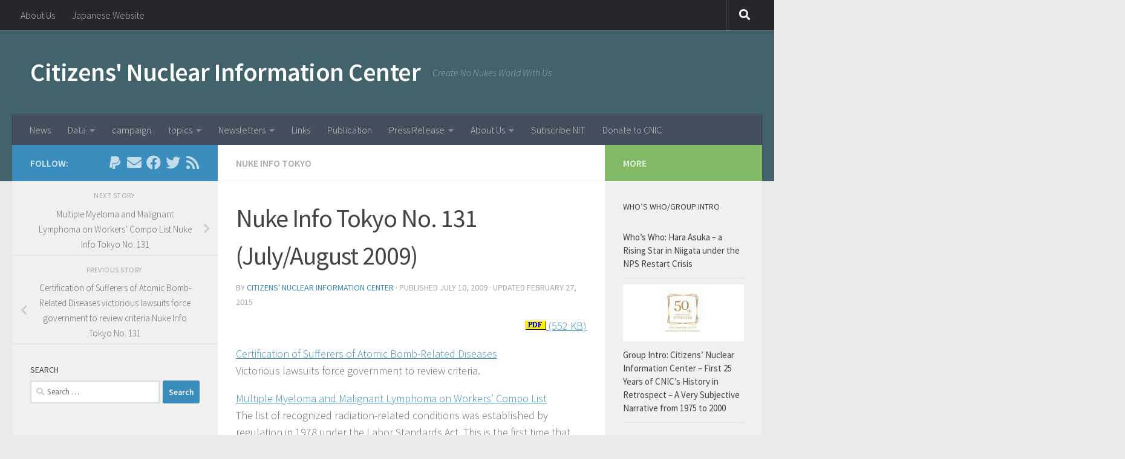

--- FILE ---
content_type: text/html; charset=UTF-8
request_url: https://cnic.jp/english/?p=2003
body_size: 16022
content:
<!DOCTYPE html>
<html class="no-js" lang="en-US">
<head>
  <meta charset="UTF-8">
  <meta name="viewport" content="width=device-width, initial-scale=1.0">
  <link rel="profile" href="https://gmpg.org/xfn/11" />
  <link rel="pingback" href="https://cnic.jp/english/wordpress/xmlrpc.php">

  <title>Nuke Info Tokyo No. 131 (July/August 2009) &#8211; Citizens&#039; Nuclear Information Center</title>
<meta name='robots' content='max-image-preview:large' />
<script>document.documentElement.className = document.documentElement.className.replace("no-js","js");</script>
<link rel='dns-prefetch' href='//cnic.jp' />
<link rel='dns-prefetch' href='//js.stripe.com' />
<link rel="alternate" type="application/rss+xml" title="Citizens&#039; Nuclear Information Center &raquo; Feed" href="https://cnic.jp/english/?feed=rss2" />
<link rel="alternate" type="application/rss+xml" title="Citizens&#039; Nuclear Information Center &raquo; Comments Feed" href="https://cnic.jp/english/?feed=comments-rss2" />
<script id="wpp-js" src="https://cnic.jp/english/wordpress/wp-content/plugins/wordpress-popular-posts/assets/js/wpp.min.js?ver=7.3.6" data-sampling="0" data-sampling-rate="100" data-api-url="https://cnic.jp/english/index.php?rest_route=/wordpress-popular-posts" data-post-id="2003" data-token="6faa9346e9" data-lang="0" data-debug="0"></script>
<link id="hu-user-gfont" href="//fonts.googleapis.com/css?family=Source+Sans+Pro:400,300italic,300,400italic,600&subset=latin,latin-ext" rel="stylesheet" type="text/css"><link rel="alternate" title="oEmbed (JSON)" type="application/json+oembed" href="https://cnic.jp/english/index.php?rest_route=%2Foembed%2F1.0%2Fembed&#038;url=https%3A%2F%2Fcnic.jp%2Fenglish%2F%3Fp%3D2003" />
<link rel="alternate" title="oEmbed (XML)" type="text/xml+oembed" href="https://cnic.jp/english/index.php?rest_route=%2Foembed%2F1.0%2Fembed&#038;url=https%3A%2F%2Fcnic.jp%2Fenglish%2F%3Fp%3D2003&#038;format=xml" />
<style id='wp-img-auto-sizes-contain-inline-css'>
img:is([sizes=auto i],[sizes^="auto," i]){contain-intrinsic-size:3000px 1500px}
/*# sourceURL=wp-img-auto-sizes-contain-inline-css */
</style>
<link rel='stylesheet' id='sdm-styles-css' href='https://cnic.jp/english/wordpress/wp-content/plugins/simple-download-monitor/css/sdm_wp_styles.css?ver=6.9' media='all' />
<link rel='stylesheet' id='external-links-css' href='https://cnic.jp/english/wordpress/wp-content/plugins/sem-external-links/sem-external-links.css?ver=20090903' media='all' />
<style id='wp-emoji-styles-inline-css'>

	img.wp-smiley, img.emoji {
		display: inline !important;
		border: none !important;
		box-shadow: none !important;
		height: 1em !important;
		width: 1em !important;
		margin: 0 0.07em !important;
		vertical-align: -0.1em !important;
		background: none !important;
		padding: 0 !important;
	}
/*# sourceURL=wp-emoji-styles-inline-css */
</style>
<style id='wp-block-library-inline-css'>
:root{--wp-block-synced-color:#7a00df;--wp-block-synced-color--rgb:122,0,223;--wp-bound-block-color:var(--wp-block-synced-color);--wp-editor-canvas-background:#ddd;--wp-admin-theme-color:#007cba;--wp-admin-theme-color--rgb:0,124,186;--wp-admin-theme-color-darker-10:#006ba1;--wp-admin-theme-color-darker-10--rgb:0,107,160.5;--wp-admin-theme-color-darker-20:#005a87;--wp-admin-theme-color-darker-20--rgb:0,90,135;--wp-admin-border-width-focus:2px}@media (min-resolution:192dpi){:root{--wp-admin-border-width-focus:1.5px}}.wp-element-button{cursor:pointer}:root .has-very-light-gray-background-color{background-color:#eee}:root .has-very-dark-gray-background-color{background-color:#313131}:root .has-very-light-gray-color{color:#eee}:root .has-very-dark-gray-color{color:#313131}:root .has-vivid-green-cyan-to-vivid-cyan-blue-gradient-background{background:linear-gradient(135deg,#00d084,#0693e3)}:root .has-purple-crush-gradient-background{background:linear-gradient(135deg,#34e2e4,#4721fb 50%,#ab1dfe)}:root .has-hazy-dawn-gradient-background{background:linear-gradient(135deg,#faaca8,#dad0ec)}:root .has-subdued-olive-gradient-background{background:linear-gradient(135deg,#fafae1,#67a671)}:root .has-atomic-cream-gradient-background{background:linear-gradient(135deg,#fdd79a,#004a59)}:root .has-nightshade-gradient-background{background:linear-gradient(135deg,#330968,#31cdcf)}:root .has-midnight-gradient-background{background:linear-gradient(135deg,#020381,#2874fc)}:root{--wp--preset--font-size--normal:16px;--wp--preset--font-size--huge:42px}.has-regular-font-size{font-size:1em}.has-larger-font-size{font-size:2.625em}.has-normal-font-size{font-size:var(--wp--preset--font-size--normal)}.has-huge-font-size{font-size:var(--wp--preset--font-size--huge)}.has-text-align-center{text-align:center}.has-text-align-left{text-align:left}.has-text-align-right{text-align:right}.has-fit-text{white-space:nowrap!important}#end-resizable-editor-section{display:none}.aligncenter{clear:both}.items-justified-left{justify-content:flex-start}.items-justified-center{justify-content:center}.items-justified-right{justify-content:flex-end}.items-justified-space-between{justify-content:space-between}.screen-reader-text{border:0;clip-path:inset(50%);height:1px;margin:-1px;overflow:hidden;padding:0;position:absolute;width:1px;word-wrap:normal!important}.screen-reader-text:focus{background-color:#ddd;clip-path:none;color:#444;display:block;font-size:1em;height:auto;left:5px;line-height:normal;padding:15px 23px 14px;text-decoration:none;top:5px;width:auto;z-index:100000}html :where(.has-border-color){border-style:solid}html :where([style*=border-top-color]){border-top-style:solid}html :where([style*=border-right-color]){border-right-style:solid}html :where([style*=border-bottom-color]){border-bottom-style:solid}html :where([style*=border-left-color]){border-left-style:solid}html :where([style*=border-width]){border-style:solid}html :where([style*=border-top-width]){border-top-style:solid}html :where([style*=border-right-width]){border-right-style:solid}html :where([style*=border-bottom-width]){border-bottom-style:solid}html :where([style*=border-left-width]){border-left-style:solid}html :where(img[class*=wp-image-]){height:auto;max-width:100%}:where(figure){margin:0 0 1em}html :where(.is-position-sticky){--wp-admin--admin-bar--position-offset:var(--wp-admin--admin-bar--height,0px)}@media screen and (max-width:600px){html :where(.is-position-sticky){--wp-admin--admin-bar--position-offset:0px}}

/*# sourceURL=wp-block-library-inline-css */
</style><style id='global-styles-inline-css'>
:root{--wp--preset--aspect-ratio--square: 1;--wp--preset--aspect-ratio--4-3: 4/3;--wp--preset--aspect-ratio--3-4: 3/4;--wp--preset--aspect-ratio--3-2: 3/2;--wp--preset--aspect-ratio--2-3: 2/3;--wp--preset--aspect-ratio--16-9: 16/9;--wp--preset--aspect-ratio--9-16: 9/16;--wp--preset--color--black: #000000;--wp--preset--color--cyan-bluish-gray: #abb8c3;--wp--preset--color--white: #ffffff;--wp--preset--color--pale-pink: #f78da7;--wp--preset--color--vivid-red: #cf2e2e;--wp--preset--color--luminous-vivid-orange: #ff6900;--wp--preset--color--luminous-vivid-amber: #fcb900;--wp--preset--color--light-green-cyan: #7bdcb5;--wp--preset--color--vivid-green-cyan: #00d084;--wp--preset--color--pale-cyan-blue: #8ed1fc;--wp--preset--color--vivid-cyan-blue: #0693e3;--wp--preset--color--vivid-purple: #9b51e0;--wp--preset--gradient--vivid-cyan-blue-to-vivid-purple: linear-gradient(135deg,rgb(6,147,227) 0%,rgb(155,81,224) 100%);--wp--preset--gradient--light-green-cyan-to-vivid-green-cyan: linear-gradient(135deg,rgb(122,220,180) 0%,rgb(0,208,130) 100%);--wp--preset--gradient--luminous-vivid-amber-to-luminous-vivid-orange: linear-gradient(135deg,rgb(252,185,0) 0%,rgb(255,105,0) 100%);--wp--preset--gradient--luminous-vivid-orange-to-vivid-red: linear-gradient(135deg,rgb(255,105,0) 0%,rgb(207,46,46) 100%);--wp--preset--gradient--very-light-gray-to-cyan-bluish-gray: linear-gradient(135deg,rgb(238,238,238) 0%,rgb(169,184,195) 100%);--wp--preset--gradient--cool-to-warm-spectrum: linear-gradient(135deg,rgb(74,234,220) 0%,rgb(151,120,209) 20%,rgb(207,42,186) 40%,rgb(238,44,130) 60%,rgb(251,105,98) 80%,rgb(254,248,76) 100%);--wp--preset--gradient--blush-light-purple: linear-gradient(135deg,rgb(255,206,236) 0%,rgb(152,150,240) 100%);--wp--preset--gradient--blush-bordeaux: linear-gradient(135deg,rgb(254,205,165) 0%,rgb(254,45,45) 50%,rgb(107,0,62) 100%);--wp--preset--gradient--luminous-dusk: linear-gradient(135deg,rgb(255,203,112) 0%,rgb(199,81,192) 50%,rgb(65,88,208) 100%);--wp--preset--gradient--pale-ocean: linear-gradient(135deg,rgb(255,245,203) 0%,rgb(182,227,212) 50%,rgb(51,167,181) 100%);--wp--preset--gradient--electric-grass: linear-gradient(135deg,rgb(202,248,128) 0%,rgb(113,206,126) 100%);--wp--preset--gradient--midnight: linear-gradient(135deg,rgb(2,3,129) 0%,rgb(40,116,252) 100%);--wp--preset--font-size--small: 13px;--wp--preset--font-size--medium: 20px;--wp--preset--font-size--large: 36px;--wp--preset--font-size--x-large: 42px;--wp--preset--spacing--20: 0.44rem;--wp--preset--spacing--30: 0.67rem;--wp--preset--spacing--40: 1rem;--wp--preset--spacing--50: 1.5rem;--wp--preset--spacing--60: 2.25rem;--wp--preset--spacing--70: 3.38rem;--wp--preset--spacing--80: 5.06rem;--wp--preset--shadow--natural: 6px 6px 9px rgba(0, 0, 0, 0.2);--wp--preset--shadow--deep: 12px 12px 50px rgba(0, 0, 0, 0.4);--wp--preset--shadow--sharp: 6px 6px 0px rgba(0, 0, 0, 0.2);--wp--preset--shadow--outlined: 6px 6px 0px -3px rgb(255, 255, 255), 6px 6px rgb(0, 0, 0);--wp--preset--shadow--crisp: 6px 6px 0px rgb(0, 0, 0);}:where(.is-layout-flex){gap: 0.5em;}:where(.is-layout-grid){gap: 0.5em;}body .is-layout-flex{display: flex;}.is-layout-flex{flex-wrap: wrap;align-items: center;}.is-layout-flex > :is(*, div){margin: 0;}body .is-layout-grid{display: grid;}.is-layout-grid > :is(*, div){margin: 0;}:where(.wp-block-columns.is-layout-flex){gap: 2em;}:where(.wp-block-columns.is-layout-grid){gap: 2em;}:where(.wp-block-post-template.is-layout-flex){gap: 1.25em;}:where(.wp-block-post-template.is-layout-grid){gap: 1.25em;}.has-black-color{color: var(--wp--preset--color--black) !important;}.has-cyan-bluish-gray-color{color: var(--wp--preset--color--cyan-bluish-gray) !important;}.has-white-color{color: var(--wp--preset--color--white) !important;}.has-pale-pink-color{color: var(--wp--preset--color--pale-pink) !important;}.has-vivid-red-color{color: var(--wp--preset--color--vivid-red) !important;}.has-luminous-vivid-orange-color{color: var(--wp--preset--color--luminous-vivid-orange) !important;}.has-luminous-vivid-amber-color{color: var(--wp--preset--color--luminous-vivid-amber) !important;}.has-light-green-cyan-color{color: var(--wp--preset--color--light-green-cyan) !important;}.has-vivid-green-cyan-color{color: var(--wp--preset--color--vivid-green-cyan) !important;}.has-pale-cyan-blue-color{color: var(--wp--preset--color--pale-cyan-blue) !important;}.has-vivid-cyan-blue-color{color: var(--wp--preset--color--vivid-cyan-blue) !important;}.has-vivid-purple-color{color: var(--wp--preset--color--vivid-purple) !important;}.has-black-background-color{background-color: var(--wp--preset--color--black) !important;}.has-cyan-bluish-gray-background-color{background-color: var(--wp--preset--color--cyan-bluish-gray) !important;}.has-white-background-color{background-color: var(--wp--preset--color--white) !important;}.has-pale-pink-background-color{background-color: var(--wp--preset--color--pale-pink) !important;}.has-vivid-red-background-color{background-color: var(--wp--preset--color--vivid-red) !important;}.has-luminous-vivid-orange-background-color{background-color: var(--wp--preset--color--luminous-vivid-orange) !important;}.has-luminous-vivid-amber-background-color{background-color: var(--wp--preset--color--luminous-vivid-amber) !important;}.has-light-green-cyan-background-color{background-color: var(--wp--preset--color--light-green-cyan) !important;}.has-vivid-green-cyan-background-color{background-color: var(--wp--preset--color--vivid-green-cyan) !important;}.has-pale-cyan-blue-background-color{background-color: var(--wp--preset--color--pale-cyan-blue) !important;}.has-vivid-cyan-blue-background-color{background-color: var(--wp--preset--color--vivid-cyan-blue) !important;}.has-vivid-purple-background-color{background-color: var(--wp--preset--color--vivid-purple) !important;}.has-black-border-color{border-color: var(--wp--preset--color--black) !important;}.has-cyan-bluish-gray-border-color{border-color: var(--wp--preset--color--cyan-bluish-gray) !important;}.has-white-border-color{border-color: var(--wp--preset--color--white) !important;}.has-pale-pink-border-color{border-color: var(--wp--preset--color--pale-pink) !important;}.has-vivid-red-border-color{border-color: var(--wp--preset--color--vivid-red) !important;}.has-luminous-vivid-orange-border-color{border-color: var(--wp--preset--color--luminous-vivid-orange) !important;}.has-luminous-vivid-amber-border-color{border-color: var(--wp--preset--color--luminous-vivid-amber) !important;}.has-light-green-cyan-border-color{border-color: var(--wp--preset--color--light-green-cyan) !important;}.has-vivid-green-cyan-border-color{border-color: var(--wp--preset--color--vivid-green-cyan) !important;}.has-pale-cyan-blue-border-color{border-color: var(--wp--preset--color--pale-cyan-blue) !important;}.has-vivid-cyan-blue-border-color{border-color: var(--wp--preset--color--vivid-cyan-blue) !important;}.has-vivid-purple-border-color{border-color: var(--wp--preset--color--vivid-purple) !important;}.has-vivid-cyan-blue-to-vivid-purple-gradient-background{background: var(--wp--preset--gradient--vivid-cyan-blue-to-vivid-purple) !important;}.has-light-green-cyan-to-vivid-green-cyan-gradient-background{background: var(--wp--preset--gradient--light-green-cyan-to-vivid-green-cyan) !important;}.has-luminous-vivid-amber-to-luminous-vivid-orange-gradient-background{background: var(--wp--preset--gradient--luminous-vivid-amber-to-luminous-vivid-orange) !important;}.has-luminous-vivid-orange-to-vivid-red-gradient-background{background: var(--wp--preset--gradient--luminous-vivid-orange-to-vivid-red) !important;}.has-very-light-gray-to-cyan-bluish-gray-gradient-background{background: var(--wp--preset--gradient--very-light-gray-to-cyan-bluish-gray) !important;}.has-cool-to-warm-spectrum-gradient-background{background: var(--wp--preset--gradient--cool-to-warm-spectrum) !important;}.has-blush-light-purple-gradient-background{background: var(--wp--preset--gradient--blush-light-purple) !important;}.has-blush-bordeaux-gradient-background{background: var(--wp--preset--gradient--blush-bordeaux) !important;}.has-luminous-dusk-gradient-background{background: var(--wp--preset--gradient--luminous-dusk) !important;}.has-pale-ocean-gradient-background{background: var(--wp--preset--gradient--pale-ocean) !important;}.has-electric-grass-gradient-background{background: var(--wp--preset--gradient--electric-grass) !important;}.has-midnight-gradient-background{background: var(--wp--preset--gradient--midnight) !important;}.has-small-font-size{font-size: var(--wp--preset--font-size--small) !important;}.has-medium-font-size{font-size: var(--wp--preset--font-size--medium) !important;}.has-large-font-size{font-size: var(--wp--preset--font-size--large) !important;}.has-x-large-font-size{font-size: var(--wp--preset--font-size--x-large) !important;}
/*# sourceURL=global-styles-inline-css */
</style>

<style id='classic-theme-styles-inline-css'>
/*! This file is auto-generated */
.wp-block-button__link{color:#fff;background-color:#32373c;border-radius:9999px;box-shadow:none;text-decoration:none;padding:calc(.667em + 2px) calc(1.333em + 2px);font-size:1.125em}.wp-block-file__button{background:#32373c;color:#fff;text-decoration:none}
/*# sourceURL=/wp-includes/css/classic-themes.min.css */
</style>
<link rel='stylesheet' id='contact-form-7-css' href='https://cnic.jp/english/wordpress/wp-content/plugins/contact-form-7/includes/css/styles.css?ver=6.1.4' media='all' />
<link rel='stylesheet' id='wpedon-css' href='https://cnic.jp/english/wordpress/wp-content/plugins/easy-paypal-donation/assets/css/wpedon.css?ver=1.5.3' media='all' />
<link rel='stylesheet' id='responsive-lightbox-swipebox-css' href='https://cnic.jp/english/wordpress/wp-content/plugins/responsive-lightbox/assets/swipebox/swipebox.min.css?ver=1.5.2' media='all' />
<link rel='stylesheet' id='whats-new-style-css' href='https://cnic.jp/english/wordpress/wp-content/plugins/whats-new-genarator/whats-new.css?ver=2.0.2' media='all' />
<link rel='stylesheet' id='wordpress-popular-posts-css-css' href='https://cnic.jp/english/wordpress/wp-content/plugins/wordpress-popular-posts/assets/css/wpp.css?ver=7.3.6' media='all' />
<link rel='stylesheet' id='hueman-main-style-css' href='https://cnic.jp/english/wordpress/wp-content/themes/hueman/assets/front/css/main.min.css?ver=3.7.27' media='all' />
<style id='hueman-main-style-inline-css'>
body { font-family:'Source Sans Pro', Arial, sans-serif;font-size:1.00rem }@media only screen and (min-width: 720px) {
        .nav > li { font-size:1.00rem; }
      }::selection { background-color: #3b8dbd; }
::-moz-selection { background-color: #3b8dbd; }a,a>span.hu-external::after,.themeform label .required,#flexslider-featured .flex-direction-nav .flex-next:hover,#flexslider-featured .flex-direction-nav .flex-prev:hover,.post-hover:hover .post-title a,.post-title a:hover,.sidebar.s1 .post-nav li a:hover i,.content .post-nav li a:hover i,.post-related a:hover,.sidebar.s1 .widget_rss ul li a,#footer .widget_rss ul li a,.sidebar.s1 .widget_calendar a,#footer .widget_calendar a,.sidebar.s1 .alx-tab .tab-item-category a,.sidebar.s1 .alx-posts .post-item-category a,.sidebar.s1 .alx-tab li:hover .tab-item-title a,.sidebar.s1 .alx-tab li:hover .tab-item-comment a,.sidebar.s1 .alx-posts li:hover .post-item-title a,#footer .alx-tab .tab-item-category a,#footer .alx-posts .post-item-category a,#footer .alx-tab li:hover .tab-item-title a,#footer .alx-tab li:hover .tab-item-comment a,#footer .alx-posts li:hover .post-item-title a,.comment-tabs li.active a,.comment-awaiting-moderation,.child-menu a:hover,.child-menu .current_page_item > a,.wp-pagenavi a{ color: #3b8dbd; }input[type="submit"],.themeform button[type="submit"],.sidebar.s1 .sidebar-top,.sidebar.s1 .sidebar-toggle,#flexslider-featured .flex-control-nav li a.flex-active,.post-tags a:hover,.sidebar.s1 .widget_calendar caption,#footer .widget_calendar caption,.author-bio .bio-avatar:after,.commentlist li.bypostauthor > .comment-body:after,.commentlist li.comment-author-admin > .comment-body:after{ background-color: #3b8dbd; }.post-format .format-container { border-color: #3b8dbd; }.sidebar.s1 .alx-tabs-nav li.active a,#footer .alx-tabs-nav li.active a,.comment-tabs li.active a,.wp-pagenavi a:hover,.wp-pagenavi a:active,.wp-pagenavi span.current{ border-bottom-color: #3b8dbd!important; }.sidebar.s2 .post-nav li a:hover i,
.sidebar.s2 .widget_rss ul li a,
.sidebar.s2 .widget_calendar a,
.sidebar.s2 .alx-tab .tab-item-category a,
.sidebar.s2 .alx-posts .post-item-category a,
.sidebar.s2 .alx-tab li:hover .tab-item-title a,
.sidebar.s2 .alx-tab li:hover .tab-item-comment a,
.sidebar.s2 .alx-posts li:hover .post-item-title a { color: #82b965; }
.sidebar.s2 .sidebar-top,.sidebar.s2 .sidebar-toggle,.post-comments,.jp-play-bar,.jp-volume-bar-value,.sidebar.s2 .widget_calendar caption{ background-color: #82b965; }.sidebar.s2 .alx-tabs-nav li.active a { border-bottom-color: #82b965; }
.post-comments::before { border-right-color: #82b965; }
      .search-expand,
              #nav-topbar.nav-container { background-color: #26272b}@media only screen and (min-width: 720px) {
                #nav-topbar .nav ul { background-color: #26272b; }
              }.is-scrolled #header .nav-container.desktop-sticky,
              .is-scrolled #header .search-expand { background-color: #26272b; background-color: rgba(38,39,43,0.90) }.is-scrolled .topbar-transparent #nav-topbar.desktop-sticky .nav ul { background-color: #26272b; background-color: rgba(38,39,43,0.95) }#header { background-color: #42626b; }
@media only screen and (min-width: 720px) {
  #nav-header .nav ul { background-color: #42626b; }
}
        .is-scrolled #header #nav-mobile { background-color: #454e5c; background-color: rgba(69,78,92,0.90) }#nav-header.nav-container, #main-header-search .search-expand { background-color: ; }
@media only screen and (min-width: 720px) {
  #nav-header .nav ul { background-color: ; }
}
        body { background-color: #eaeaea; }
/*# sourceURL=hueman-main-style-inline-css */
</style>
<link rel='stylesheet' id='hueman-font-awesome-css' href='https://cnic.jp/english/wordpress/wp-content/themes/hueman/assets/front/css/font-awesome.min.css?ver=3.7.27' media='all' />
<link rel='stylesheet' id='taxopress-frontend-css-css' href='https://cnic.jp/english/wordpress/wp-content/plugins/simple-tags/assets/frontend/css/frontend.css?ver=3.43.0' media='all' />
<script src="https://cnic.jp/english/wordpress/wp-includes/js/jquery/jquery.min.js?ver=3.7.1" id="jquery-core-js"></script>
<script src="https://cnic.jp/english/wordpress/wp-includes/js/jquery/jquery-migrate.min.js?ver=3.4.1" id="jquery-migrate-js"></script>
<script src="https://cnic.jp/english/wordpress/wp-content/plugins/responsive-lightbox/assets/dompurify/purify.min.js?ver=3.3.1" id="dompurify-js"></script>
<script id="responsive-lightbox-sanitizer-js-before">
window.RLG = window.RLG || {}; window.RLG.sanitizeAllowedHosts = ["youtube.com","www.youtube.com","youtu.be","vimeo.com","player.vimeo.com"];
//# sourceURL=responsive-lightbox-sanitizer-js-before
</script>
<script src="https://cnic.jp/english/wordpress/wp-content/plugins/responsive-lightbox/js/sanitizer.js?ver=2.6.1" id="responsive-lightbox-sanitizer-js"></script>
<script src="https://cnic.jp/english/wordpress/wp-content/plugins/responsive-lightbox/assets/swipebox/jquery.swipebox.min.js?ver=1.5.2" id="responsive-lightbox-swipebox-js"></script>
<script src="https://cnic.jp/english/wordpress/wp-includes/js/underscore.min.js?ver=1.13.7" id="underscore-js"></script>
<script src="https://cnic.jp/english/wordpress/wp-content/plugins/responsive-lightbox/assets/infinitescroll/infinite-scroll.pkgd.min.js?ver=4.0.1" id="responsive-lightbox-infinite-scroll-js"></script>
<script id="responsive-lightbox-js-before">
var rlArgs = {"script":"swipebox","selector":"lightbox","customEvents":"","activeGalleries":true,"animation":true,"hideCloseButtonOnMobile":false,"removeBarsOnMobile":false,"hideBars":true,"hideBarsDelay":5000,"videoMaxWidth":1080,"useSVG":true,"loopAtEnd":false,"woocommerce_gallery":false,"ajaxurl":"https:\/\/cnic.jp\/english\/wordpress\/wp-admin\/admin-ajax.php","nonce":"23345efc89","preview":false,"postId":2003,"scriptExtension":false};

//# sourceURL=responsive-lightbox-js-before
</script>
<script src="https://cnic.jp/english/wordpress/wp-content/plugins/responsive-lightbox/js/front.js?ver=2.6.1" id="responsive-lightbox-js"></script>
<script id="sdm-scripts-js-extra">
var sdm_ajax_script = {"ajaxurl":"https://cnic.jp/english/wordpress/wp-admin/admin-ajax.php"};
//# sourceURL=sdm-scripts-js-extra
</script>
<script src="https://cnic.jp/english/wordpress/wp-content/plugins/simple-download-monitor/js/sdm_wp_scripts.js?ver=6.9" id="sdm-scripts-js"></script>
<script src="https://cnic.jp/english/wordpress/wp-content/plugins/simple-tags/assets/frontend/js/frontend.js?ver=3.43.0" id="taxopress-frontend-js-js"></script>
<link rel="https://api.w.org/" href="https://cnic.jp/english/index.php?rest_route=/" /><link rel="alternate" title="JSON" type="application/json" href="https://cnic.jp/english/index.php?rest_route=/wp/v2/posts/2003" /><link rel="EditURI" type="application/rsd+xml" title="RSD" href="https://cnic.jp/english/wordpress/xmlrpc.php?rsd" />
<meta name="generator" content="WordPress 6.9" />
<link rel="canonical" href="https://cnic.jp/english/?p=2003" />
<link rel='shortlink' href='https://cnic.jp/english/?p=2003' />
        <style type="text/css" id="pf-main-css">
            
				@media screen {
					.printfriendly {
						z-index: 1000; position: relative
					}
					.printfriendly a, .printfriendly a:link, .printfriendly a:visited, .printfriendly a:hover, .printfriendly a:active {
						font-weight: 600;
						cursor: pointer;
						text-decoration: none;
						border: none;
						-webkit-box-shadow: none;
						-moz-box-shadow: none;
						box-shadow: none;
						outline:none;
						font-size: 14px !important;
						color: #3AAA11 !important;
					}
					.printfriendly.pf-alignleft {
						float: left;
					}
					.printfriendly.pf-alignright {
						float: right;
					}
					.printfriendly.pf-aligncenter {
						justify-content: center;
						display: flex; align-items: center;
					}
				}

				.pf-button-img {
					border: none;
					-webkit-box-shadow: none;
					-moz-box-shadow: none;
					box-shadow: none;
					padding: 0;
					margin: 0;
					display: inline;
					vertical-align: middle;
				}

				img.pf-button-img + .pf-button-text {
					margin-left: 6px;
				}

				@media print {
					.printfriendly {
						display: none;
					}
				}
				        </style>

            
        <style type="text/css" id="pf-excerpt-styles">
          .pf-button.pf-button-excerpt {
              display: none;
           }
        </style>

                        <style id="wpp-loading-animation-styles">@-webkit-keyframes bgslide{from{background-position-x:0}to{background-position-x:-200%}}@keyframes bgslide{from{background-position-x:0}to{background-position-x:-200%}}.wpp-widget-block-placeholder,.wpp-shortcode-placeholder{margin:0 auto;width:60px;height:3px;background:#dd3737;background:linear-gradient(90deg,#dd3737 0%,#571313 10%,#dd3737 100%);background-size:200% auto;border-radius:3px;-webkit-animation:bgslide 1s infinite linear;animation:bgslide 1s infinite linear}</style>
                <link rel="preload" as="font" type="font/woff2" href="https://cnic.jp/english/wordpress/wp-content/themes/hueman/assets/front/webfonts/fa-brands-400.woff2?v=5.15.2" crossorigin="anonymous"/>
    <link rel="preload" as="font" type="font/woff2" href="https://cnic.jp/english/wordpress/wp-content/themes/hueman/assets/front/webfonts/fa-regular-400.woff2?v=5.15.2" crossorigin="anonymous"/>
    <link rel="preload" as="font" type="font/woff2" href="https://cnic.jp/english/wordpress/wp-content/themes/hueman/assets/front/webfonts/fa-solid-900.woff2?v=5.15.2" crossorigin="anonymous"/>
  <!--[if lt IE 9]>
<script src="https://cnic.jp/english/wordpress/wp-content/themes/hueman/assets/front/js/ie/html5shiv-printshiv.min.js"></script>
<script src="https://cnic.jp/english/wordpress/wp-content/themes/hueman/assets/front/js/ie/selectivizr.js"></script>
<![endif]-->
</head>

<body class="wp-singular post-template-default single single-post postid-2003 single-format-standard wp-embed-responsive wp-theme-hueman col-3cm full-width topbar-enabled header-desktop-sticky header-mobile-sticky hueman-3-7-27 chrome">
<div id="wrapper">
  <a class="screen-reader-text skip-link" href="#content">Skip to content</a>
  
  <header id="header" class="top-menu-mobile-on one-mobile-menu top_menu header-ads-desktop  topbar-transparent no-header-img">
        <nav class="nav-container group mobile-menu mobile-sticky " id="nav-mobile" data-menu-id="header-1">
  <div class="mobile-title-logo-in-header"><p class="site-title">                  <a class="custom-logo-link" href="https://cnic.jp/english/" rel="home" title="Citizens&#039; Nuclear Information Center | Home page">Citizens&#039; Nuclear Information Center</a>                </p></div>
        
                    <!-- <div class="ham__navbar-toggler collapsed" aria-expanded="false">
          <div class="ham__navbar-span-wrapper">
            <span class="ham-toggler-menu__span"></span>
          </div>
        </div> -->
        <button class="ham__navbar-toggler-two collapsed" title="Menu" aria-expanded="false">
          <span class="ham__navbar-span-wrapper">
            <span class="line line-1"></span>
            <span class="line line-2"></span>
            <span class="line line-3"></span>
          </span>
        </button>
            
      <div class="nav-text"></div>
      <div class="nav-wrap container">
                  <ul class="nav container-inner group mobile-search">
                            <li>
                  <form role="search" method="get" class="search-form" action="https://cnic.jp/english/">
				<label>
					<span class="screen-reader-text">Search for:</span>
					<input type="search" class="search-field" placeholder="Search &hellip;" value="" name="s" />
				</label>
				<input type="submit" class="search-submit" value="Search" />
			</form>                </li>
                      </ul>
                <ul id="menu-footermenu" class="nav container-inner group"><li id="menu-item-1112" class="menu-item menu-item-type-post_type menu-item-object-page menu-item-1112"><a href="https://cnic.jp/english/?page_id=13">About Us</a></li>
<li id="menu-item-1113" class="menu-item menu-item-type-custom menu-item-object-custom menu-item-1113"><a href="https://cnic.jp">Japanese Website</a></li>
</ul>      </div>
</nav><!--/#nav-topbar-->  
        <nav class="nav-container group desktop-menu desktop-sticky " id="nav-topbar" data-menu-id="header-2">
    <div class="nav-text"></div>
  <div class="topbar-toggle-down">
    <i class="fas fa-angle-double-down" aria-hidden="true" data-toggle="down" title="Expand menu"></i>
    <i class="fas fa-angle-double-up" aria-hidden="true" data-toggle="up" title="Collapse menu"></i>
  </div>
  <div class="nav-wrap container">
    <ul id="menu-footermenu-1" class="nav container-inner group"><li class="menu-item menu-item-type-post_type menu-item-object-page menu-item-1112"><a href="https://cnic.jp/english/?page_id=13">About Us</a></li>
<li class="menu-item menu-item-type-custom menu-item-object-custom menu-item-1113"><a href="https://cnic.jp">Japanese Website</a></li>
</ul>  </div>
      <div id="topbar-header-search" class="container">
      <div class="container-inner">
        <button class="toggle-search"><i class="fas fa-search"></i></button>
        <div class="search-expand">
          <div class="search-expand-inner"><form role="search" method="get" class="search-form" action="https://cnic.jp/english/">
				<label>
					<span class="screen-reader-text">Search for:</span>
					<input type="search" class="search-field" placeholder="Search &hellip;" value="" name="s" />
				</label>
				<input type="submit" class="search-submit" value="Search" />
			</form></div>
        </div>
      </div><!--/.container-inner-->
    </div><!--/.container-->
  
</nav><!--/#nav-topbar-->  
  <div class="container group">
        <div class="container-inner">

                    <div class="group hu-pad central-header-zone">
                  <div class="logo-tagline-group">
                      <p class="site-title">                  <a class="custom-logo-link" href="https://cnic.jp/english/" rel="home" title="Citizens&#039; Nuclear Information Center | Home page">Citizens&#039; Nuclear Information Center</a>                </p>                                                <p class="site-description">Create No Nukes World With Us</p>
                                        </div>

                                </div>
      
                <nav class="nav-container group desktop-menu " id="nav-header" data-menu-id="header-3">
    <div class="nav-text"><!-- put your mobile menu text here --></div>

  <div class="nav-wrap container">
        <ul id="menu-footer-sitemap" class="nav container-inner group"><li id="menu-item-866" class="menu-item menu-item-type-taxonomy menu-item-object-category menu-item-866"><a href="https://cnic.jp/english/?cat=6">News</a></li>
<li id="menu-item-857" class="menu-item menu-item-type-taxonomy menu-item-object-category menu-item-has-children menu-item-857"><a href="https://cnic.jp/english/?cat=4">Data</a>
<ul class="sub-menu">
	<li id="menu-item-858" class="menu-item menu-item-type-taxonomy menu-item-object-category menu-item-858"><a href="https://cnic.jp/english/?cat=17">Accident List</a></li>
	<li id="menu-item-859" class="menu-item menu-item-type-taxonomy menu-item-object-category menu-item-859"><a href="https://cnic.jp/english/?cat=18">Asia/Japan Nuclear Power Plant Map</a></li>
	<li id="menu-item-860" class="menu-item menu-item-type-taxonomy menu-item-object-category menu-item-860"><a href="https://cnic.jp/english/?cat=20">Constructon Plan</a></li>
	<li id="menu-item-861" class="menu-item menu-item-type-taxonomy menu-item-object-category menu-item-861"><a href="https://cnic.jp/english/?cat=21">Cost</a></li>
	<li id="menu-item-862" class="menu-item menu-item-type-taxonomy menu-item-object-category menu-item-862"><a href="https://cnic.jp/english/?cat=5">Exposure Data</a></li>
	<li id="menu-item-863" class="menu-item menu-item-type-taxonomy menu-item-object-category menu-item-863"><a href="https://cnic.jp/english/?cat=8">Nuclear Power Plant Commissioning Status</a></li>
	<li id="menu-item-864" class="menu-item menu-item-type-taxonomy menu-item-object-category menu-item-864"><a href="https://cnic.jp/english/?cat=10">Plutonium Data</a></li>
</ul>
</li>
<li id="menu-item-856" class="menu-item menu-item-type-taxonomy menu-item-object-category menu-item-856"><a href="https://cnic.jp/english/?cat=3">campaign</a></li>
<li id="menu-item-871" class="menu-item menu-item-type-taxonomy menu-item-object-category menu-item-has-children menu-item-871"><a href="https://cnic.jp/english/?cat=12">topics</a>
<ul class="sub-menu">
	<li id="menu-item-872" class="menu-item menu-item-type-taxonomy menu-item-object-category menu-item-872"><a href="https://cnic.jp/english/?cat=16">Accident</a></li>
	<li id="menu-item-873" class="menu-item menu-item-type-taxonomy menu-item-object-category menu-item-873"><a href="https://cnic.jp/english/?cat=22">energy policy</a></li>
	<li id="menu-item-874" class="menu-item menu-item-type-taxonomy menu-item-object-category menu-item-874"><a href="https://cnic.jp/english/?cat=24">Fukushima</a></li>
	<li id="menu-item-876" class="menu-item menu-item-type-taxonomy menu-item-object-category menu-item-876"><a href="https://cnic.jp/english/?cat=30">Nuclear Fuel Cycle</a></li>
	<li id="menu-item-877" class="menu-item menu-item-type-taxonomy menu-item-object-category menu-item-877"><a href="https://cnic.jp/english/?cat=31">Nuclear Regulation</a></li>
	<li id="menu-item-878" class="menu-item menu-item-type-taxonomy menu-item-object-category menu-item-878"><a href="https://cnic.jp/english/?cat=33">Radioactive Waste</a></li>
	<li id="menu-item-2523" class="menu-item menu-item-type-taxonomy menu-item-object-category menu-item-2523"><a href="https://cnic.jp/english/?cat=78">Radiation Exposure</a></li>
	<li id="menu-item-880" class="menu-item menu-item-type-taxonomy menu-item-object-category menu-item-880"><a href="https://cnic.jp/english/?cat=14">Who&#8217;s Who/Group Intro</a></li>
	<li id="menu-item-879" class="menu-item menu-item-type-taxonomy menu-item-object-category menu-item-879"><a href="https://cnic.jp/english/?cat=32">Other</a></li>
</ul>
</li>
<li id="menu-item-867" class="menu-item menu-item-type-taxonomy menu-item-object-category current-post-ancestor menu-item-has-children menu-item-867"><a href="https://cnic.jp/english/?cat=7">Newsletters</a>
<ul class="sub-menu">
	<li id="menu-item-868" class="menu-item menu-item-type-taxonomy menu-item-object-category current-post-ancestor current-menu-parent current-post-parent menu-item-868"><a href="https://cnic.jp/english/?cat=9">Nuke Info Tokyo</a></li>
</ul>
</li>
<li id="menu-item-883" class="menu-item menu-item-type-post_type menu-item-object-page menu-item-883"><a href="https://cnic.jp/english/?page_id=28">Links</a></li>
<li id="menu-item-884" class="menu-item menu-item-type-post_type menu-item-object-page menu-item-884"><a href="https://cnic.jp/english/?page_id=30">Publication</a></li>
<li id="menu-item-869" class="menu-item menu-item-type-taxonomy menu-item-object-category menu-item-has-children menu-item-869"><a href="https://cnic.jp/english/?cat=11">Press Release</a>
<ul class="sub-menu">
	<li id="menu-item-870" class="menu-item menu-item-type-taxonomy menu-item-object-category menu-item-870"><a href="https://cnic.jp/english/?cat=19">CNIC Statements</a></li>
</ul>
</li>
<li id="menu-item-1176" class="menu-item menu-item-type-post_type menu-item-object-page menu-item-has-children menu-item-1176"><a href="https://cnic.jp/english/?page_id=13">About Us</a>
<ul class="sub-menu">
	<li id="menu-item-881" class="menu-item menu-item-type-post_type menu-item-object-page menu-item-881"><a href="https://cnic.jp/english/?page_id=244">A Brief History of CNIC</a></li>
	<li id="menu-item-882" class="menu-item menu-item-type-post_type menu-item-object-page menu-item-882"><a href="https://cnic.jp/english/?page_id=238">How to Become a CNIC Supporter</a></li>
</ul>
</li>
<li id="menu-item-5616" class="menu-item menu-item-type-post_type menu-item-object-page menu-item-5616"><a href="https://cnic.jp/english/?page_id=5608">Subscribe NIT</a></li>
<li id="menu-item-5004" class="menu-item menu-item-type-post_type menu-item-object-page menu-item-5004"><a href="https://cnic.jp/english/?page_id=4996">Donate to CNIC</a></li>
</ul>  </div>
</nav><!--/#nav-header-->      
    </div><!--/.container-inner-->
      </div><!--/.container-->

</header><!--/#header-->
  
  <div class="container" id="page">
    <div class="container-inner">
            <div class="main">
        <div class="main-inner group">
          
              <main class="content" id="content">
              <div class="page-title hu-pad group">
          	    		<ul class="meta-single group">
    			<li class="category"><a href="https://cnic.jp/english/?cat=9" rel="category">Nuke Info Tokyo</a></li>
    			    		</ul>
            
    </div><!--/.page-title-->
          <div class="hu-pad group">
              <article class="post-2003 post type-post status-publish format-standard hentry category-nit">
    <div class="post-inner group">

      <h1 class="post-title entry-title">Nuke Info Tokyo No. 131 (July/August 2009)</h1>
  <p class="post-byline">
       by     <span class="vcard author">
       <span class="fn"><a href="https://cnic.jp/english/?author=1" title="Posts by Citizens&#039; Nuclear Information Center" rel="author">Citizens' Nuclear Information Center</a></span>
     </span>
     &middot;
                            
                                Published <time class="published" datetime="2009-07-10T14:39:48+09:00">July 10, 2009</time>
                &middot; Updated <time class="updated" datetime="2015-02-27T17:58:05+09:00">February 27, 2015</time>
                      </p>

                                
      <div class="clear"></div>

      <div class="entry themeform">
        <div class="entry-inner">
          <div class="pf-content"><div align="right">
<p><b><a href="https://cnic.jp/english/newsletter/pdffiles/nit131.pdf"><img decoding="async" src="https://cnic.jp/english/images/buttons/pdf.gif" alt="" width="35" height="15" border="0" /></a></b><a href="https://cnic.jp/english/newsletter/pdffiles/nit131.pdf"> (552 KB)</a></p>
</div>
<div align="left">
<div align="left">
<p><b><a href="https://cnic.jp/english/newsletter/nit131/nit131articles/abombdisease.html">Certification of Sufferers of Atomic Bomb-Related Diseases</a><br />
</b>Victorious lawsuits force government to review criteria.</p>
<p><b><a href="https://cnic.jp/english/newsletter/nit131/nit131articles/workerhibaku.html">Multiple Myeloma and Malignant Lymphoma on Workers&#8217; Compo List</a></b><br />
The list of recognized radiation-related conditions was established by regulation in 1978 under the Labor Standards Act. This is the first time that new conditions have been added to the list, which includes leukemia, lung cancer, skin cancer, bone cancer and thyroid cancer.</p>
<p><b><a href="https://cnic.jp/english/newsletter/nit131/nit131articles/rokkasho.html">Worker Radiation Exposure at Rokkasho Reprocessing Plant</a></b><br />
Large quantities of nitric acid and highly volatile radioactive iodine have evaporated and dispersed within the vitrification cell, so it is highly likely that workers will be forced to carry out further work within the cell.</p>
<p><b><a href="https://cnic.jp/english/newsletter/nit131/nit131articles/siginc08.html">Major Incidents at Japanese Nuclear Facilities</a></b><br />
2008 Fiscal Year (April 2008 &#8211; March 2009)</p>
<p><b><a href="https://cnic.jp/english/newsletter/nit131/nit131articles/kk.html">KK Nuclear Power Station 2 Years After the Chuetsu-oki Earthquake</a></b><br />
On July 14, citizens&#8217; groups held negotiations with the prefecture concerning approval of commercial operation of Unit 7. They pointed out errors in TEPCO&#8217;s report about the geology of the Kashiwazaki Plain.</p>
<p><b><a href="https://cnic.jp/english/newsletter/nit131/nit131articles/group131.html">Group Introduction: &#8220;Know Pluthermal&#8221; Shiribeshi Citizens&#8217; Network</a></b><br />
Like-minded people joined together to oppose the introduction of pluthermal at Hokkaido Electric&#8217;s Tomari Nuclear Power Plant.</p>
<p><b><a href="https://cnic.jp/english/newsletter/nit131/nit131articles/nw131.html">News Watch</a></b><br />
&#8212;<a href="https://cnic.jp/english/newsletter/nit131/nit131articles/nw131.html#monju">Replacement of Monju fuel begun</a><br />
&#8212;<a href="https://cnic.jp/english/newsletter/nit131/nit131articles/nw131.html#hamaoka">Application for approval of Hamaoka-1&amp;2 decommissioning plan</a><br />
&#8212;<a href="https://cnic.jp/english/newsletter/nit131/nit131articles/nw131.html#meti">METI releases nuclear power promotion policy</a><br />
&#8212;<a href="https://cnic.jp/english/newsletter/nit131/nit131articles/nw131.html#inecc">International Nuclear Energy Cooperation Council formed</a><br />
&#8212;<a href="https://cnic.jp/english/newsletter/nit131/nit131articles/nw131.html#fbr">Satellite office for advancement of FBR</a><br />
&#8212;<a href="https://cnic.jp/english/newsletter/nit131/nit131articles/nw131.html#policy">Review of Japan&#8217;s nuclear energy policy postponed</a><br />
&#8212;<a href="https://cnic.jp/english/newsletter/nit131/nit131articles/nw131.html#htgr">Japanese High Temperature Gas Reactor technology to Kazakhstan</a><br />
&#8212;<a href="https://cnic.jp/english/newsletter/nit131/nit131articles/nw131.html#wa">Electric power companies, Itochu to develop uranium mine in WA</a><br />
&#8212;<a href="https://cnic.jp/english/newsletter/nit131/nit131articles/nw131.html#jogmec">JOGMEC to explore for uranium in Uzbekistan</a></p>
</div>
</div>
<div class="printfriendly pf-button pf-button-content pf-alignleft">
                    <a href="#" rel="nofollow" onclick="window.print(); return false;" title="Printer Friendly, PDF & Email">
                    <img decoding="async" class="pf-button-img" src="https://cdn.printfriendly.com/buttons/printfriendly-pdf-button.png" alt="Print Friendly, PDF & Email" style="width: 112px;height: 24px;"  />
                    </a>
                </div></div>          <nav class="pagination group">
                      </nav><!--/.pagination-->
        </div>

        
        <div class="clear"></div>
      </div><!--/.entry-->

    </div><!--/.post-inner-->
  </article><!--/.post-->

<div class="clear"></div>





<h4 class="heading">
	<i class="far fa-hand-point-right"></i>You may also like...</h4>

<ul class="related-posts group">
  		<li class="related post-hover">
		<article class="post-603 post type-post status-publish format-standard hentry category-nit">

			<div class="post-thumbnail">
				<a href="https://cnic.jp/english/?p=603" class="hu-rel-post-thumb">
																								</a>
							</div><!--/.post-thumbnail-->

			<div class="related-inner">

				<h4 class="post-title entry-title">
					<a href="https://cnic.jp/english/?p=603" rel="bookmark">Nuke Info Tokyo No. 97 (September/October 2003)</a>
				</h4><!--/.post-title-->

				<div class="post-meta group">
					<p class="post-date">
  <time class="published updated" datetime="2003-09-05 16:31:40">September 5, 2003</time>
</p>

  <p class="post-byline" style="display:none">&nbsp;by    <span class="vcard author">
      <span class="fn"><a href="https://cnic.jp/english/?author=1" title="Posts by Citizens&#039; Nuclear Information Center" rel="author">Citizens' Nuclear Information Center</a></span>
    </span> &middot; Published <span class="published">September 5, 2003</span>
     &middot; Last modified <span class="updated">February 27, 2015</span>  </p>
				</div><!--/.post-meta-->

			</div><!--/.related-inner-->

		</article>
	</li><!--/.related-->
		<li class="related post-hover">
		<article class="post-4064 post type-post status-publish format-standard has-post-thumbnail hentry category-nit">

			<div class="post-thumbnail">
				<a href="https://cnic.jp/english/?p=4064" class="hu-rel-post-thumb">
					<img width="520" height="245" src="https://cnic.jp/english/wordpress/wp-content/uploads/2018/02/DSC03082-520x245.jpg" class="attachment-thumb-medium size-thumb-medium wp-post-image" alt="" decoding="async" loading="lazy" />																			</a>
							</div><!--/.post-thumbnail-->

			<div class="related-inner">

				<h4 class="post-title entry-title">
					<a href="https://cnic.jp/english/?p=4064" rel="bookmark">Nuke Info Tokyo No. 182 (January/February 2018)</a>
				</h4><!--/.post-title-->

				<div class="post-meta group">
					<p class="post-date">
  <time class="published updated" datetime="2018-02-02 17:55:07">February 2, 2018</time>
</p>

  <p class="post-byline" style="display:none">&nbsp;by    <span class="vcard author">
      <span class="fn"><a href="https://cnic.jp/english/?author=2" title="Posts by Citizens&#039; Nuclear Information Center" rel="author">Citizens' Nuclear Information Center</a></span>
    </span> &middot; Published <span class="published">February 2, 2018</span>
      </p>
				</div><!--/.post-meta-->

			</div><!--/.related-inner-->

		</article>
	</li><!--/.related-->
		<li class="related post-hover">
		<article class="post-1020 post type-post status-publish format-standard hentry category-nit">

			<div class="post-thumbnail">
				<a href="https://cnic.jp/english/?p=1020" class="hu-rel-post-thumb">
																								</a>
							</div><!--/.post-thumbnail-->

			<div class="related-inner">

				<h4 class="post-title entry-title">
					<a href="https://cnic.jp/english/?p=1020" rel="bookmark">Nuke Info Tokyo No. 113 (July/August 2006)</a>
				</h4><!--/.post-title-->

				<div class="post-meta group">
					<p class="post-date">
  <time class="published updated" datetime="2006-07-12 19:34:16">July 12, 2006</time>
</p>

  <p class="post-byline" style="display:none">&nbsp;by    <span class="vcard author">
      <span class="fn"><a href="https://cnic.jp/english/?author=1" title="Posts by Citizens&#039; Nuclear Information Center" rel="author">Citizens' Nuclear Information Center</a></span>
    </span> &middot; Published <span class="published">July 12, 2006</span>
     &middot; Last modified <span class="updated">February 27, 2015</span>  </p>
				</div><!--/.post-meta-->

			</div><!--/.related-inner-->

		</article>
	</li><!--/.related-->
		  
</ul><!--/.post-related-->



<section id="comments" class="themeform">

	
					<!-- comments closed, no comments -->
		
	
	
</section><!--/#comments-->          </div><!--/.hu-pad-->
            </main><!--/.content-->
          

	<div class="sidebar s1 collapsed" data-position="left" data-layout="col-3cm" data-sb-id="s1">

		<button class="sidebar-toggle" title="Expand Sidebar"><i class="fas sidebar-toggle-arrows"></i></button>

		<div class="sidebar-content">

			           			<div class="sidebar-top group">
                        <p>Follow:</p>                    <ul class="social-links"><li><a rel="nofollow noopener noreferrer" class="social-tooltip"  title="" aria-label="" href="javascript:void(0)" target="_blank" ><i class="fab "></i></a></li><li><a rel="nofollow noopener noreferrer" class="social-tooltip"  title="Follow us on Paypal" aria-label="Follow us on Paypal" href="https://cnic.jp/english/?page_id=4996" target="_blank" ><i class="fab fa-paypal"></i></a></li><li><a rel="nofollow noopener noreferrer" class="social-tooltip"  title="Follow us on Email" aria-label="Follow us on Email" href="http://contactatmarkcnic.jp%20(please%20%20replace%20atmark%20with%20@)%20)" target="_blank" ><i class="fas fa-envelope"></i></a></li><li><a rel="nofollow noopener noreferrer" class="social-tooltip"  title="Follow us on Facebook" aria-label="Follow us on Facebook" href="https://www.facebook.com/CNICJapan" target="_blank" ><i class="fab fa-facebook"></i></a></li><li><a rel="nofollow noopener noreferrer" class="social-tooltip"  title="Follow us on Twitter" aria-label="Follow us on Twitter" href="https://twitter.com/CNICJapan" target="_blank" ><i class="fab fa-twitter"></i></a></li><li><a rel="nofollow noopener noreferrer" class="social-tooltip"  title="Follow us on Rss" aria-label="Follow us on Rss" href="https://cnic.jp/english/wordpress/?feed=rss2&#038;customize_changeset_uuid=e2959106-0db5-4a4f-af49-dc98f653ec3e&#038;customize_messenger_channel=preview-0&#038;customize_autosaved=on" target="_blank" ><i class="fas fa-rss"></i></a></li></ul>  			</div>
			
				<ul class="post-nav group">
				<li class="next"><strong>Next story&nbsp;</strong><a href="https://cnic.jp/english/?p=2006" rel="next"><i class="fas fa-chevron-right"></i><span>Multiple Myeloma and Malignant Lymphoma on Workers&#8217; Compo List  Nuke Info Tokyo No. 131</span></a></li>
		
				<li class="previous"><strong>Previous story&nbsp;</strong><a href="https://cnic.jp/english/?p=2002" rel="prev"><i class="fas fa-chevron-left"></i><span>Certification of Sufferers of Atomic Bomb-Related Diseases victorious lawsuits force government to review criteria  Nuke Info Tokyo No. 131</span></a></li>
			</ul>

			
			<div id="search-2" class="widget widget_search"><h3 class="widget-title">Search</h3><form role="search" method="get" class="search-form" action="https://cnic.jp/english/">
				<label>
					<span class="screen-reader-text">Search for:</span>
					<input type="search" class="search-field" placeholder="Search &hellip;" value="" name="s" />
				</label>
				<input type="submit" class="search-submit" value="Search" />
			</form></div>
		<div id="recent-posts-2" class="widget widget_recent_entries">
		<h3 class="widget-title">Recent Posts</h3>
		<ul>
											<li>
					<a href="https://cnic.jp/english/?p=8865">CNIC Statement: Data Fabrication Found in Formulating the Basic Earthquake Ground Motion for Hamaoka Nuclear Power Station &#8211; We demand a thorough investigation and a comprehensive review of the past screening process.</a>
									</li>
											<li>
					<a href="https://cnic.jp/english/?p=8730">Nuke Info Tokyo No.229 (November/December 2025)</a>
									</li>
											<li>
					<a href="https://cnic.jp/english/?p=8756">Who’s Who: Hara Asuka &#8211;  a Rising Star in Niigata under the NPS Restart Crisis</a>
									</li>
											<li>
					<a href="https://cnic.jp/english/?p=8789">CNIC Statement: Reflecting on “remarks” again &#8211; Regarding the moves toward restarting Tokyo Electric Power Company’s Kashiwazaki-Kariwa Nuclear Power Station &#8211;</a>
									</li>
											<li>
					<a href="https://cnic.jp/english/?p=8772">Fukushima Now (29) – Part 2: Current State of Post-Accident Operations at Fukushima Daiichi Nuclear Power Station (February to August 2025)</a>
									</li>
					</ul>

		</div><div id="categories-2" class="widget widget_categories"><h3 class="widget-title">Categories</h3>
			<ul>
					<li class="cat-item cat-item-2"><a href="https://cnic.jp/english/?cat=2">about us</a>
</li>
	<li class="cat-item cat-item-98"><a href="https://cnic.jp/english/?cat=98">Aging Reactors</a>
</li>
	<li class="cat-item cat-item-80"><a href="https://cnic.jp/english/?cat=80">Book Review</a>
</li>
	<li class="cat-item cat-item-3"><a href="https://cnic.jp/english/?cat=3">campaign</a>
</li>
	<li class="cat-item cat-item-100"><a href="https://cnic.jp/english/?cat=100">Climate change</a>
</li>
	<li class="cat-item cat-item-96"><a href="https://cnic.jp/english/?cat=96">CNIC Seminar Report</a>
</li>
	<li class="cat-item cat-item-91"><a href="https://cnic.jp/english/?cat=91">Contaminated Soil</a>
</li>
	<li class="cat-item cat-item-99"><a href="https://cnic.jp/english/?cat=99">Contaminated water</a>
</li>
	<li class="cat-item cat-item-4"><a href="https://cnic.jp/english/?cat=4">Data</a>
<ul class='children'>
	<li class="cat-item cat-item-17"><a href="https://cnic.jp/english/?cat=17">Accident List</a>
</li>
	<li class="cat-item cat-item-18"><a href="https://cnic.jp/english/?cat=18">Asia/Japan Nuclear Power Plant Map</a>
</li>
	<li class="cat-item cat-item-20"><a href="https://cnic.jp/english/?cat=20">Constructon Plan</a>
</li>
	<li class="cat-item cat-item-21"><a href="https://cnic.jp/english/?cat=21">Cost</a>
</li>
	<li class="cat-item cat-item-77"><a href="https://cnic.jp/english/?cat=77">Electric Supply Plan</a>
</li>
	<li class="cat-item cat-item-5"><a href="https://cnic.jp/english/?cat=5">Exposure Data</a>
</li>
	<li class="cat-item cat-item-101"><a href="https://cnic.jp/english/?cat=101">Fukushima Daiichi related data</a>
</li>
	<li class="cat-item cat-item-8"><a href="https://cnic.jp/english/?cat=8">Nuclear Power Plant Commissioning Status</a>
</li>
	<li class="cat-item cat-item-10"><a href="https://cnic.jp/english/?cat=10">Plutonium Data</a>
</li>
</ul>
</li>
	<li class="cat-item cat-item-90"><a href="https://cnic.jp/english/?cat=90">Economics of nuclear power</a>
</li>
	<li class="cat-item cat-item-89"><a href="https://cnic.jp/english/?cat=89">Fukushima Daiichi Evacuees</a>
</li>
	<li class="cat-item cat-item-95"><a href="https://cnic.jp/english/?cat=95">History of anti-nuclear movement</a>
</li>
	<li class="cat-item cat-item-94"><a href="https://cnic.jp/english/?cat=94">Local movements</a>
</li>
	<li class="cat-item cat-item-6"><a href="https://cnic.jp/english/?cat=6">News</a>
</li>
	<li class="cat-item cat-item-7"><a href="https://cnic.jp/english/?cat=7">Newsletters</a>
<ul class='children'>
	<li class="cat-item cat-item-9"><a href="https://cnic.jp/english/?cat=9">Nuke Info Tokyo</a>
</li>
</ul>
</li>
	<li class="cat-item cat-item-92"><a href="https://cnic.jp/english/?cat=92">Nuclear exports</a>
</li>
	<li class="cat-item cat-item-102"><a href="https://cnic.jp/english/?cat=102">Nuclear Fusion</a>
</li>
	<li class="cat-item cat-item-11"><a href="https://cnic.jp/english/?cat=11">Press Release</a>
<ul class='children'>
	<li class="cat-item cat-item-19"><a href="https://cnic.jp/english/?cat=19">CNIC Statements</a>
</li>
</ul>
</li>
	<li class="cat-item cat-item-93"><a href="https://cnic.jp/english/?cat=93">Radiation Education/PR</a>
</li>
	<li class="cat-item cat-item-97"><a href="https://cnic.jp/english/?cat=97">Small Modular Reactors (SMR)</a>
</li>
	<li class="cat-item cat-item-12"><a href="https://cnic.jp/english/?cat=12">topics</a>
<ul class='children'>
	<li class="cat-item cat-item-16"><a href="https://cnic.jp/english/?cat=16">Accident</a>
	<ul class='children'>
	<li class="cat-item cat-item-24"><a href="https://cnic.jp/english/?cat=24">Fukushima</a>
</li>
	<li class="cat-item cat-item-25"><a href="https://cnic.jp/english/?cat=25">Hamaoka</a>
</li>
	<li class="cat-item cat-item-26"><a href="https://cnic.jp/english/?cat=26">JCO</a>
</li>
	<li class="cat-item cat-item-27"><a href="https://cnic.jp/english/?cat=27">Kashiwazaki-Kariwa</a>
</li>
	<li class="cat-item cat-item-28"><a href="https://cnic.jp/english/?cat=28">Mihama</a>
</li>
	</ul>
</li>
	<li class="cat-item cat-item-22"><a href="https://cnic.jp/english/?cat=22">energy policy</a>
	<ul class='children'>
	<li class="cat-item cat-item-29"><a href="https://cnic.jp/english/?cat=29">New plant</a>
</li>
	<li class="cat-item cat-item-35"><a href="https://cnic.jp/english/?cat=35">Restart</a>
</li>
	</ul>
</li>
	<li class="cat-item cat-item-30"><a href="https://cnic.jp/english/?cat=30">Nuclear Fuel Cycle</a>
	<ul class='children'>
	<li class="cat-item cat-item-39"><a href="https://cnic.jp/english/?cat=39">Fast Breeder Reactor (Monju)</a>
</li>
	<li class="cat-item cat-item-42"><a href="https://cnic.jp/english/?cat=42">MOX/plutonium-thermal</a>
</li>
	<li class="cat-item cat-item-34"><a href="https://cnic.jp/english/?cat=34">Reprocessing (Rokkasho, Tokai, etc)</a>
</li>
	</ul>
</li>
	<li class="cat-item cat-item-31"><a href="https://cnic.jp/english/?cat=31">Nuclear Regulation</a>
	<ul class='children'>
	<li class="cat-item cat-item-38"><a href="https://cnic.jp/english/?cat=38">Earthquake, active fault</a>
</li>
	<li class="cat-item cat-item-36"><a href="https://cnic.jp/english/?cat=36">Safety</a>
</li>
	</ul>
</li>
	<li class="cat-item cat-item-32"><a href="https://cnic.jp/english/?cat=32">Other</a>
	<ul class='children'>
	<li class="cat-item cat-item-40"><a href="https://cnic.jp/english/?cat=40">International</a>
</li>
	<li class="cat-item cat-item-41"><a href="https://cnic.jp/english/?cat=41">lawsuit</a>
</li>
	<li class="cat-item cat-item-75"><a href="https://cnic.jp/english/?cat=75">Nuclear Industry</a>
</li>
	<li class="cat-item cat-item-43"><a href="https://cnic.jp/english/?cat=43">Nuclear Nonproliferation</a>
</li>
	</ul>
</li>
	<li class="cat-item cat-item-78"><a href="https://cnic.jp/english/?cat=78">Radiation Exposure</a>
	<ul class='children'>
	<li class="cat-item cat-item-79"><a href="https://cnic.jp/english/?cat=79">Contamination</a>
</li>
	<li class="cat-item cat-item-23"><a href="https://cnic.jp/english/?cat=23">Exposed work</a>
</li>
	</ul>
</li>
	<li class="cat-item cat-item-33"><a href="https://cnic.jp/english/?cat=33">Radioactive Waste</a>
</li>
	<li class="cat-item cat-item-14"><a href="https://cnic.jp/english/?cat=14">Who&#039;s Who/Group Intro</a>
</li>
</ul>
</li>
	<li class="cat-item cat-item-1"><a href="https://cnic.jp/english/?cat=1">Uncategorized</a>
</li>
			</ul>

			</div>
		</div><!--/.sidebar-content-->

	</div><!--/.sidebar-->

	<div class="sidebar s2 collapsed" data-position="right" data-layout="col-3cm" data-sb-id="s2">

	<button class="sidebar-toggle" title="Expand Sidebar"><i class="fas sidebar-toggle-arrows"></i></button>

	<div class="sidebar-content">

		  		<div class="sidebar-top group">
        <p>More</p>  		</div>
		
		
		<div id="alxposts-3" class="widget widget_hu_posts">
<h3 class="widget-title">Who&#8217;s Who/Group Intro</h3>
	
	<ul class="alx-posts group thumbs-enabled">
    				<li>

						<div class="post-item-thumbnail">
				<a href="https://cnic.jp/english/?p=8756">
																								</a>
			</div>
			
			<div class="post-item-inner group">
								<p class="post-item-title"><a href="https://cnic.jp/english/?p=8756" rel="bookmark">Who’s Who: Hara Asuka &#8211;  a Rising Star in Niigata under the NPS Restart Crisis</a></p>
							</div>

		</li>
				<li>

						<div class="post-item-thumbnail">
				<a href="https://cnic.jp/english/?p=8608">
					<img width="520" height="245" src="https://cnic.jp/english/wordpress/wp-content/uploads/2025/10/ff6b52742731470cdd7e218220f54c89-520x245.jpg" class="attachment-thumb-medium size-thumb-medium wp-post-image" alt="" decoding="async" loading="lazy" />																			</a>
			</div>
			
			<div class="post-item-inner group">
								<p class="post-item-title"><a href="https://cnic.jp/english/?p=8608" rel="bookmark">Group Intro: Citizens&#8217; Nuclear Information Center &#8211; First 25 Years of CNIC’s History in Retrospect &#8211; A Very Subjective Narrative from 1975 to 2000</a></p>
							</div>

		</li>
				    	</ul><!--/.alx-posts-->

</div>
<div id="alxposts-4" class="widget widget_hu_posts">
<h3 class="widget-title">Fukushima</h3>
	
	<ul class="alx-posts group thumbs-enabled">
    				<li>

						<div class="post-item-thumbnail">
				<a href="https://cnic.jp/english/?p=8772">
																								</a>
			</div>
			
			<div class="post-item-inner group">
								<p class="post-item-title"><a href="https://cnic.jp/english/?p=8772" rel="bookmark">Fukushima Now (29) – Part 2: Current State of Post-Accident Operations at Fukushima Daiichi Nuclear Power Station (February to August 2025)</a></p>
							</div>

		</li>
				<li>

						<div class="post-item-thumbnail">
				<a href="https://cnic.jp/english/?p=8747">
																								</a>
			</div>
			
			<div class="post-item-inner group">
								<p class="post-item-title"><a href="https://cnic.jp/english/?p=8747" rel="bookmark">Fukushima Now (29) – Part 1: What Constitutes Responsibility?</a></p>
							</div>

		</li>
				    	</ul><!--/.alx-posts-->

</div>

	</div><!--/.sidebar-content-->

</div><!--/.sidebar-->

        </div><!--/.main-inner-->
      </div><!--/.main-->
    </div><!--/.container-inner-->
  </div><!--/.container-->
    <footer id="footer">

    
    
    
    <section class="container" id="footer-bottom">
      <div class="container-inner">

        <a id="back-to-top" href="#"><i class="fas fa-angle-up"></i></a>

        <div class="hu-pad group">

          <div class="grid one-half">
                                      <img id="footer-logo" src="https://cnic.jp/english/wordpress/wp-content/uploads/2014/09/cnic_logo31.jpg" alt="">
            
            <div id="copyright">
                <p>Citizens' Nuclear Information Center  1F Ogura Bldg, 2-48-4, Chuo, Nakano-ku, Tokyo, 164-0011, Japan TEL.03-6821-3211  FAX.03-5358-9791 Email. contact@cnic.jp</p>
            </div><!--/#copyright-->

                                                          <div id="credit" style="">
                    <p>Powered by&nbsp;<a class="fab fa-wordpress" title="Powered by WordPress" href="https://wordpress.org/" target="_blank" rel="noopener noreferrer"></a> - Designed with the&nbsp;<a href="https://presscustomizr.com/hueman/" title="Hueman theme">Hueman theme</a></p>
                  </div><!--/#credit-->
                          
          </div>

          <div class="grid one-half last">
                                          <ul class="social-links"><li><a rel="nofollow noopener noreferrer" class="social-tooltip"  title="" aria-label="" href="javascript:void(0)" target="_blank" ><i class="fab "></i></a></li><li><a rel="nofollow noopener noreferrer" class="social-tooltip"  title="Follow us on Paypal" aria-label="Follow us on Paypal" href="https://cnic.jp/english/?page_id=4996" target="_blank" ><i class="fab fa-paypal"></i></a></li><li><a rel="nofollow noopener noreferrer" class="social-tooltip"  title="Follow us on Email" aria-label="Follow us on Email" href="http://contactatmarkcnic.jp%20(please%20%20replace%20atmark%20with%20@)%20)" target="_blank" ><i class="fas fa-envelope"></i></a></li><li><a rel="nofollow noopener noreferrer" class="social-tooltip"  title="Follow us on Facebook" aria-label="Follow us on Facebook" href="https://www.facebook.com/CNICJapan" target="_blank" ><i class="fab fa-facebook"></i></a></li><li><a rel="nofollow noopener noreferrer" class="social-tooltip"  title="Follow us on Twitter" aria-label="Follow us on Twitter" href="https://twitter.com/CNICJapan" target="_blank" ><i class="fab fa-twitter"></i></a></li><li><a rel="nofollow noopener noreferrer" class="social-tooltip"  title="Follow us on Rss" aria-label="Follow us on Rss" href="https://cnic.jp/english/wordpress/?feed=rss2&#038;customize_changeset_uuid=e2959106-0db5-4a4f-af49-dc98f653ec3e&#038;customize_messenger_channel=preview-0&#038;customize_autosaved=on" target="_blank" ><i class="fas fa-rss"></i></a></li></ul>                                    </div>

        </div><!--/.hu-pad-->

      </div><!--/.container-inner-->
    </section><!--/.container-->

  </footer><!--/#footer-->

</div><!--/#wrapper-->

     <script type="text/javascript" id="pf_script">
                      var pfHeaderImgUrl = 'https://cnic.jp/english/wordpress/wp-content/uploads/2013/12/01top21.jpg';
          var pfHeaderTagline = '';
          var pfdisableClickToDel = '0';
          var pfImagesSize = 'full-size';
          var pfImageDisplayStyle = 'block';
          var pfEncodeImages = '0';
          var pfShowHiddenContent  = '0';
          var pfDisableEmail = '0';
          var pfDisablePDF = '0';
          var pfDisablePrint = '0';

            
          var pfPlatform = 'WordPress';

        (function($){
            $(document).ready(function(){
                if($('.pf-button-content').length === 0){
                    $('style#pf-excerpt-styles').remove();
                }
            });
        })(jQuery);
        </script>
      <script defer src='https://cdn.printfriendly.com/printfriendly.js'></script>
            
            <script src="https://cnic.jp/english/wordpress/wp-includes/js/dist/hooks.min.js?ver=dd5603f07f9220ed27f1" id="wp-hooks-js"></script>
<script src="https://cnic.jp/english/wordpress/wp-includes/js/dist/i18n.min.js?ver=c26c3dc7bed366793375" id="wp-i18n-js"></script>
<script id="wp-i18n-js-after">
wp.i18n.setLocaleData( { 'text direction\u0004ltr': [ 'ltr' ] } );
//# sourceURL=wp-i18n-js-after
</script>
<script src="https://cnic.jp/english/wordpress/wp-content/plugins/contact-form-7/includes/swv/js/index.js?ver=6.1.4" id="swv-js"></script>
<script id="contact-form-7-js-before">
var wpcf7 = {
    "api": {
        "root": "https:\/\/cnic.jp\/english\/index.php?rest_route=\/",
        "namespace": "contact-form-7\/v1"
    }
};
//# sourceURL=contact-form-7-js-before
</script>
<script src="https://cnic.jp/english/wordpress/wp-content/plugins/contact-form-7/includes/js/index.js?ver=6.1.4" id="contact-form-7-js"></script>
<script src="https://js.stripe.com/v3/" id="stripe-js-js"></script>
<script id="wpedon-js-extra">
var wpedon = {"ajaxUrl":"https://cnic.jp/english/wordpress/wp-admin/admin-ajax.php","nonce":"193b49c332","opens":"2","cancel":"","return":""};
//# sourceURL=wpedon-js-extra
</script>
<script src="https://cnic.jp/english/wordpress/wp-content/plugins/easy-paypal-donation/assets/js/wpedon.js?ver=1.5.3" id="wpedon-js"></script>
<script id="hu-front-scripts-js-extra">
var HUParams = {"_disabled":[],"SmoothScroll":{"Enabled":false,"Options":{"touchpadSupport":false}},"centerAllImg":"1","timerOnScrollAllBrowsers":"1","extLinksStyle":"","extLinksTargetExt":"","extLinksSkipSelectors":{"classes":["btn","button"],"ids":[]},"imgSmartLoadEnabled":"","imgSmartLoadOpts":{"parentSelectors":[".container .content",".post-row",".container .sidebar","#footer","#header-widgets"],"opts":{"excludeImg":[".tc-holder-img"],"fadeIn_options":100,"threshold":0}},"goldenRatio":"1.618","gridGoldenRatioLimit":"350","sbStickyUserSettings":{"desktop":false,"mobile":false},"sidebarOneWidth":"340","sidebarTwoWidth":"260","isWPMobile":"","menuStickyUserSettings":{"desktop":"stick_up","mobile":"stick_up"},"mobileSubmenuExpandOnClick":"1","submenuTogglerIcon":"\u003Ci class=\"fas fa-angle-down\"\u003E\u003C/i\u003E","isDevMode":"","ajaxUrl":"https://cnic.jp/english/?huajax=1","frontNonce":{"id":"HuFrontNonce","handle":"b3e2e878ad"},"isWelcomeNoteOn":"","welcomeContent":"","i18n":{"collapsibleExpand":"Expand","collapsibleCollapse":"Collapse"},"deferFontAwesome":"","fontAwesomeUrl":"https://cnic.jp/english/wordpress/wp-content/themes/hueman/assets/front/css/font-awesome.min.css?3.7.27","mainScriptUrl":"https://cnic.jp/english/wordpress/wp-content/themes/hueman/assets/front/js/scripts.min.js?3.7.27","flexSliderNeeded":"","flexSliderOptions":{"is_rtl":false,"has_touch_support":true,"is_slideshow":false,"slideshow_speed":5000}};
//# sourceURL=hu-front-scripts-js-extra
</script>
<script src="https://cnic.jp/english/wordpress/wp-content/themes/hueman/assets/front/js/scripts.min.js?ver=3.7.27" id="hu-front-scripts-js" defer></script>
<script id="wp-emoji-settings" type="application/json">
{"baseUrl":"https://s.w.org/images/core/emoji/17.0.2/72x72/","ext":".png","svgUrl":"https://s.w.org/images/core/emoji/17.0.2/svg/","svgExt":".svg","source":{"concatemoji":"https://cnic.jp/english/wordpress/wp-includes/js/wp-emoji-release.min.js?ver=6.9"}}
</script>
<script type="module">
/*! This file is auto-generated */
const a=JSON.parse(document.getElementById("wp-emoji-settings").textContent),o=(window._wpemojiSettings=a,"wpEmojiSettingsSupports"),s=["flag","emoji"];function i(e){try{var t={supportTests:e,timestamp:(new Date).valueOf()};sessionStorage.setItem(o,JSON.stringify(t))}catch(e){}}function c(e,t,n){e.clearRect(0,0,e.canvas.width,e.canvas.height),e.fillText(t,0,0);t=new Uint32Array(e.getImageData(0,0,e.canvas.width,e.canvas.height).data);e.clearRect(0,0,e.canvas.width,e.canvas.height),e.fillText(n,0,0);const a=new Uint32Array(e.getImageData(0,0,e.canvas.width,e.canvas.height).data);return t.every((e,t)=>e===a[t])}function p(e,t){e.clearRect(0,0,e.canvas.width,e.canvas.height),e.fillText(t,0,0);var n=e.getImageData(16,16,1,1);for(let e=0;e<n.data.length;e++)if(0!==n.data[e])return!1;return!0}function u(e,t,n,a){switch(t){case"flag":return n(e,"\ud83c\udff3\ufe0f\u200d\u26a7\ufe0f","\ud83c\udff3\ufe0f\u200b\u26a7\ufe0f")?!1:!n(e,"\ud83c\udde8\ud83c\uddf6","\ud83c\udde8\u200b\ud83c\uddf6")&&!n(e,"\ud83c\udff4\udb40\udc67\udb40\udc62\udb40\udc65\udb40\udc6e\udb40\udc67\udb40\udc7f","\ud83c\udff4\u200b\udb40\udc67\u200b\udb40\udc62\u200b\udb40\udc65\u200b\udb40\udc6e\u200b\udb40\udc67\u200b\udb40\udc7f");case"emoji":return!a(e,"\ud83e\u1fac8")}return!1}function f(e,t,n,a){let r;const o=(r="undefined"!=typeof WorkerGlobalScope&&self instanceof WorkerGlobalScope?new OffscreenCanvas(300,150):document.createElement("canvas")).getContext("2d",{willReadFrequently:!0}),s=(o.textBaseline="top",o.font="600 32px Arial",{});return e.forEach(e=>{s[e]=t(o,e,n,a)}),s}function r(e){var t=document.createElement("script");t.src=e,t.defer=!0,document.head.appendChild(t)}a.supports={everything:!0,everythingExceptFlag:!0},new Promise(t=>{let n=function(){try{var e=JSON.parse(sessionStorage.getItem(o));if("object"==typeof e&&"number"==typeof e.timestamp&&(new Date).valueOf()<e.timestamp+604800&&"object"==typeof e.supportTests)return e.supportTests}catch(e){}return null}();if(!n){if("undefined"!=typeof Worker&&"undefined"!=typeof OffscreenCanvas&&"undefined"!=typeof URL&&URL.createObjectURL&&"undefined"!=typeof Blob)try{var e="postMessage("+f.toString()+"("+[JSON.stringify(s),u.toString(),c.toString(),p.toString()].join(",")+"));",a=new Blob([e],{type:"text/javascript"});const r=new Worker(URL.createObjectURL(a),{name:"wpTestEmojiSupports"});return void(r.onmessage=e=>{i(n=e.data),r.terminate(),t(n)})}catch(e){}i(n=f(s,u,c,p))}t(n)}).then(e=>{for(const n in e)a.supports[n]=e[n],a.supports.everything=a.supports.everything&&a.supports[n],"flag"!==n&&(a.supports.everythingExceptFlag=a.supports.everythingExceptFlag&&a.supports[n]);var t;a.supports.everythingExceptFlag=a.supports.everythingExceptFlag&&!a.supports.flag,a.supports.everything||((t=a.source||{}).concatemoji?r(t.concatemoji):t.wpemoji&&t.twemoji&&(r(t.twemoji),r(t.wpemoji)))});
//# sourceURL=https://cnic.jp/english/wordpress/wp-includes/js/wp-emoji-loader.min.js
</script>
<!--[if lt IE 9]>
<script src="https://cnic.jp/english/wordpress/wp-content/themes/hueman/assets/front/js/ie/respond.js"></script>
<![endif]-->
</body>
</html>